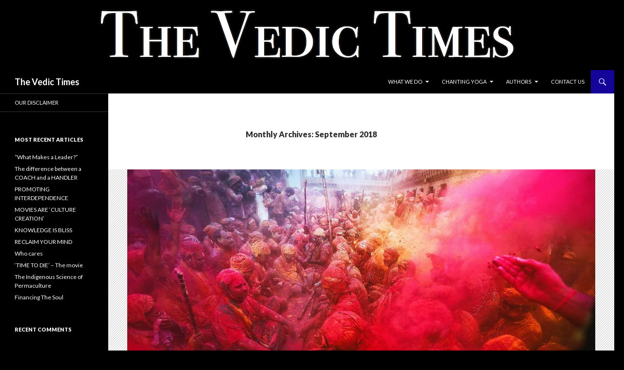

--- FILE ---
content_type: text/html; charset=UTF-8
request_url: https://vedictimes.org/vidya/2018/09/
body_size: 15260
content:
<!DOCTYPE html>
<!--[if IE 7]>
<html class="ie ie7" lang="en-US" prefix="og: http://ogp.me/ns# fb: http://ogp.me/ns/fb#">
<![endif]-->
<!--[if IE 8]>
<html class="ie ie8" lang="en-US" prefix="og: http://ogp.me/ns# fb: http://ogp.me/ns/fb#">
<![endif]-->
<!--[if !(IE 7) & !(IE 8)]><!-->
<html lang="en-US" prefix="og: http://ogp.me/ns# fb: http://ogp.me/ns/fb#">
<!--<![endif]-->
<head>
	<meta charset="UTF-8">
	<meta name="viewport" content="width=device-width">
	<title>September | 2018 | The Vedic Times</title>
	<link rel="profile" href="http://gmpg.org/xfn/11">
	<link rel="pingback" href="https://vedictimes.org/vidya/xmlrpc.php">
	<!--[if lt IE 9]>
	<script src="https://vedictimes.org/vidya/wp-content/themes/twentyfourteen/js/html5.js"></script>
	<![endif]-->
	<meta name='robots' content='max-image-preview:large' />
<link rel='dns-prefetch' href='//fonts.googleapis.com' />
<link rel='dns-prefetch' href='//s.w.org' />
<link href='https://fonts.gstatic.com' crossorigin rel='preconnect' />
<link rel="alternate" type="application/rss+xml" title="The Vedic Times &raquo; Feed" href="https://vedictimes.org/vidya/feed/" />
<link rel="alternate" type="application/rss+xml" title="The Vedic Times &raquo; Comments Feed" href="https://vedictimes.org/vidya/comments/feed/" />
<script type="text/javascript">
window._wpemojiSettings = {"baseUrl":"https:\/\/s.w.org\/images\/core\/emoji\/13.1.0\/72x72\/","ext":".png","svgUrl":"https:\/\/s.w.org\/images\/core\/emoji\/13.1.0\/svg\/","svgExt":".svg","source":{"concatemoji":"https:\/\/vedictimes.org\/vidya\/wp-includes\/js\/wp-emoji-release.min.js?ver=5.9.10"}};
/*! This file is auto-generated */
!function(e,a,t){var n,r,o,i=a.createElement("canvas"),p=i.getContext&&i.getContext("2d");function s(e,t){var a=String.fromCharCode;p.clearRect(0,0,i.width,i.height),p.fillText(a.apply(this,e),0,0);e=i.toDataURL();return p.clearRect(0,0,i.width,i.height),p.fillText(a.apply(this,t),0,0),e===i.toDataURL()}function c(e){var t=a.createElement("script");t.src=e,t.defer=t.type="text/javascript",a.getElementsByTagName("head")[0].appendChild(t)}for(o=Array("flag","emoji"),t.supports={everything:!0,everythingExceptFlag:!0},r=0;r<o.length;r++)t.supports[o[r]]=function(e){if(!p||!p.fillText)return!1;switch(p.textBaseline="top",p.font="600 32px Arial",e){case"flag":return s([127987,65039,8205,9895,65039],[127987,65039,8203,9895,65039])?!1:!s([55356,56826,55356,56819],[55356,56826,8203,55356,56819])&&!s([55356,57332,56128,56423,56128,56418,56128,56421,56128,56430,56128,56423,56128,56447],[55356,57332,8203,56128,56423,8203,56128,56418,8203,56128,56421,8203,56128,56430,8203,56128,56423,8203,56128,56447]);case"emoji":return!s([10084,65039,8205,55357,56613],[10084,65039,8203,55357,56613])}return!1}(o[r]),t.supports.everything=t.supports.everything&&t.supports[o[r]],"flag"!==o[r]&&(t.supports.everythingExceptFlag=t.supports.everythingExceptFlag&&t.supports[o[r]]);t.supports.everythingExceptFlag=t.supports.everythingExceptFlag&&!t.supports.flag,t.DOMReady=!1,t.readyCallback=function(){t.DOMReady=!0},t.supports.everything||(n=function(){t.readyCallback()},a.addEventListener?(a.addEventListener("DOMContentLoaded",n,!1),e.addEventListener("load",n,!1)):(e.attachEvent("onload",n),a.attachEvent("onreadystatechange",function(){"complete"===a.readyState&&t.readyCallback()})),(n=t.source||{}).concatemoji?c(n.concatemoji):n.wpemoji&&n.twemoji&&(c(n.twemoji),c(n.wpemoji)))}(window,document,window._wpemojiSettings);
</script>
<style type="text/css">
img.wp-smiley,
img.emoji {
	display: inline !important;
	border: none !important;
	box-shadow: none !important;
	height: 1em !important;
	width: 1em !important;
	margin: 0 0.07em !important;
	vertical-align: -0.1em !important;
	background: none !important;
	padding: 0 !important;
}
</style>
	<link rel='stylesheet' id='wp-block-library-css'  href='https://vedictimes.org/vidya/wp-includes/css/dist/block-library/style.min.css?ver=5.9.10' type='text/css' media='all' />
<style id='wp-block-library-theme-inline-css' type='text/css'>
.wp-block-audio figcaption{color:#555;font-size:13px;text-align:center}.is-dark-theme .wp-block-audio figcaption{color:hsla(0,0%,100%,.65)}.wp-block-code>code{font-family:Menlo,Consolas,monaco,monospace;color:#1e1e1e;padding:.8em 1em;border:1px solid #ddd;border-radius:4px}.wp-block-embed figcaption{color:#555;font-size:13px;text-align:center}.is-dark-theme .wp-block-embed figcaption{color:hsla(0,0%,100%,.65)}.blocks-gallery-caption{color:#555;font-size:13px;text-align:center}.is-dark-theme .blocks-gallery-caption{color:hsla(0,0%,100%,.65)}.wp-block-image figcaption{color:#555;font-size:13px;text-align:center}.is-dark-theme .wp-block-image figcaption{color:hsla(0,0%,100%,.65)}.wp-block-pullquote{border-top:4px solid;border-bottom:4px solid;margin-bottom:1.75em;color:currentColor}.wp-block-pullquote__citation,.wp-block-pullquote cite,.wp-block-pullquote footer{color:currentColor;text-transform:uppercase;font-size:.8125em;font-style:normal}.wp-block-quote{border-left:.25em solid;margin:0 0 1.75em;padding-left:1em}.wp-block-quote cite,.wp-block-quote footer{color:currentColor;font-size:.8125em;position:relative;font-style:normal}.wp-block-quote.has-text-align-right{border-left:none;border-right:.25em solid;padding-left:0;padding-right:1em}.wp-block-quote.has-text-align-center{border:none;padding-left:0}.wp-block-quote.is-large,.wp-block-quote.is-style-large,.wp-block-quote.is-style-plain{border:none}.wp-block-search .wp-block-search__label{font-weight:700}.wp-block-group:where(.has-background){padding:1.25em 2.375em}.wp-block-separator{border:none;border-bottom:2px solid;margin-left:auto;margin-right:auto;opacity:.4}.wp-block-separator:not(.is-style-wide):not(.is-style-dots){width:100px}.wp-block-separator.has-background:not(.is-style-dots){border-bottom:none;height:1px}.wp-block-separator.has-background:not(.is-style-wide):not(.is-style-dots){height:2px}.wp-block-table thead{border-bottom:3px solid}.wp-block-table tfoot{border-top:3px solid}.wp-block-table td,.wp-block-table th{padding:.5em;border:1px solid;word-break:normal}.wp-block-table figcaption{color:#555;font-size:13px;text-align:center}.is-dark-theme .wp-block-table figcaption{color:hsla(0,0%,100%,.65)}.wp-block-video figcaption{color:#555;font-size:13px;text-align:center}.is-dark-theme .wp-block-video figcaption{color:hsla(0,0%,100%,.65)}.wp-block-template-part.has-background{padding:1.25em 2.375em;margin-top:0;margin-bottom:0}
</style>
<style id='global-styles-inline-css' type='text/css'>
body{--wp--preset--color--black: #000000;--wp--preset--color--cyan-bluish-gray: #abb8c3;--wp--preset--color--white: #fff;--wp--preset--color--pale-pink: #f78da7;--wp--preset--color--vivid-red: #cf2e2e;--wp--preset--color--luminous-vivid-orange: #ff6900;--wp--preset--color--luminous-vivid-amber: #fcb900;--wp--preset--color--light-green-cyan: #7bdcb5;--wp--preset--color--vivid-green-cyan: #00d084;--wp--preset--color--pale-cyan-blue: #8ed1fc;--wp--preset--color--vivid-cyan-blue: #0693e3;--wp--preset--color--vivid-purple: #9b51e0;--wp--preset--color--green: #150499;--wp--preset--color--dark-gray: #2b2b2b;--wp--preset--color--medium-gray: #767676;--wp--preset--color--light-gray: #f5f5f5;--wp--preset--gradient--vivid-cyan-blue-to-vivid-purple: linear-gradient(135deg,rgba(6,147,227,1) 0%,rgb(155,81,224) 100%);--wp--preset--gradient--light-green-cyan-to-vivid-green-cyan: linear-gradient(135deg,rgb(122,220,180) 0%,rgb(0,208,130) 100%);--wp--preset--gradient--luminous-vivid-amber-to-luminous-vivid-orange: linear-gradient(135deg,rgba(252,185,0,1) 0%,rgba(255,105,0,1) 100%);--wp--preset--gradient--luminous-vivid-orange-to-vivid-red: linear-gradient(135deg,rgba(255,105,0,1) 0%,rgb(207,46,46) 100%);--wp--preset--gradient--very-light-gray-to-cyan-bluish-gray: linear-gradient(135deg,rgb(238,238,238) 0%,rgb(169,184,195) 100%);--wp--preset--gradient--cool-to-warm-spectrum: linear-gradient(135deg,rgb(74,234,220) 0%,rgb(151,120,209) 20%,rgb(207,42,186) 40%,rgb(238,44,130) 60%,rgb(251,105,98) 80%,rgb(254,248,76) 100%);--wp--preset--gradient--blush-light-purple: linear-gradient(135deg,rgb(255,206,236) 0%,rgb(152,150,240) 100%);--wp--preset--gradient--blush-bordeaux: linear-gradient(135deg,rgb(254,205,165) 0%,rgb(254,45,45) 50%,rgb(107,0,62) 100%);--wp--preset--gradient--luminous-dusk: linear-gradient(135deg,rgb(255,203,112) 0%,rgb(199,81,192) 50%,rgb(65,88,208) 100%);--wp--preset--gradient--pale-ocean: linear-gradient(135deg,rgb(255,245,203) 0%,rgb(182,227,212) 50%,rgb(51,167,181) 100%);--wp--preset--gradient--electric-grass: linear-gradient(135deg,rgb(202,248,128) 0%,rgb(113,206,126) 100%);--wp--preset--gradient--midnight: linear-gradient(135deg,rgb(2,3,129) 0%,rgb(40,116,252) 100%);--wp--preset--duotone--dark-grayscale: url('#wp-duotone-dark-grayscale');--wp--preset--duotone--grayscale: url('#wp-duotone-grayscale');--wp--preset--duotone--purple-yellow: url('#wp-duotone-purple-yellow');--wp--preset--duotone--blue-red: url('#wp-duotone-blue-red');--wp--preset--duotone--midnight: url('#wp-duotone-midnight');--wp--preset--duotone--magenta-yellow: url('#wp-duotone-magenta-yellow');--wp--preset--duotone--purple-green: url('#wp-duotone-purple-green');--wp--preset--duotone--blue-orange: url('#wp-duotone-blue-orange');--wp--preset--font-size--small: 13px;--wp--preset--font-size--medium: 20px;--wp--preset--font-size--large: 36px;--wp--preset--font-size--x-large: 42px;}.has-black-color{color: var(--wp--preset--color--black) !important;}.has-cyan-bluish-gray-color{color: var(--wp--preset--color--cyan-bluish-gray) !important;}.has-white-color{color: var(--wp--preset--color--white) !important;}.has-pale-pink-color{color: var(--wp--preset--color--pale-pink) !important;}.has-vivid-red-color{color: var(--wp--preset--color--vivid-red) !important;}.has-luminous-vivid-orange-color{color: var(--wp--preset--color--luminous-vivid-orange) !important;}.has-luminous-vivid-amber-color{color: var(--wp--preset--color--luminous-vivid-amber) !important;}.has-light-green-cyan-color{color: var(--wp--preset--color--light-green-cyan) !important;}.has-vivid-green-cyan-color{color: var(--wp--preset--color--vivid-green-cyan) !important;}.has-pale-cyan-blue-color{color: var(--wp--preset--color--pale-cyan-blue) !important;}.has-vivid-cyan-blue-color{color: var(--wp--preset--color--vivid-cyan-blue) !important;}.has-vivid-purple-color{color: var(--wp--preset--color--vivid-purple) !important;}.has-black-background-color{background-color: var(--wp--preset--color--black) !important;}.has-cyan-bluish-gray-background-color{background-color: var(--wp--preset--color--cyan-bluish-gray) !important;}.has-white-background-color{background-color: var(--wp--preset--color--white) !important;}.has-pale-pink-background-color{background-color: var(--wp--preset--color--pale-pink) !important;}.has-vivid-red-background-color{background-color: var(--wp--preset--color--vivid-red) !important;}.has-luminous-vivid-orange-background-color{background-color: var(--wp--preset--color--luminous-vivid-orange) !important;}.has-luminous-vivid-amber-background-color{background-color: var(--wp--preset--color--luminous-vivid-amber) !important;}.has-light-green-cyan-background-color{background-color: var(--wp--preset--color--light-green-cyan) !important;}.has-vivid-green-cyan-background-color{background-color: var(--wp--preset--color--vivid-green-cyan) !important;}.has-pale-cyan-blue-background-color{background-color: var(--wp--preset--color--pale-cyan-blue) !important;}.has-vivid-cyan-blue-background-color{background-color: var(--wp--preset--color--vivid-cyan-blue) !important;}.has-vivid-purple-background-color{background-color: var(--wp--preset--color--vivid-purple) !important;}.has-black-border-color{border-color: var(--wp--preset--color--black) !important;}.has-cyan-bluish-gray-border-color{border-color: var(--wp--preset--color--cyan-bluish-gray) !important;}.has-white-border-color{border-color: var(--wp--preset--color--white) !important;}.has-pale-pink-border-color{border-color: var(--wp--preset--color--pale-pink) !important;}.has-vivid-red-border-color{border-color: var(--wp--preset--color--vivid-red) !important;}.has-luminous-vivid-orange-border-color{border-color: var(--wp--preset--color--luminous-vivid-orange) !important;}.has-luminous-vivid-amber-border-color{border-color: var(--wp--preset--color--luminous-vivid-amber) !important;}.has-light-green-cyan-border-color{border-color: var(--wp--preset--color--light-green-cyan) !important;}.has-vivid-green-cyan-border-color{border-color: var(--wp--preset--color--vivid-green-cyan) !important;}.has-pale-cyan-blue-border-color{border-color: var(--wp--preset--color--pale-cyan-blue) !important;}.has-vivid-cyan-blue-border-color{border-color: var(--wp--preset--color--vivid-cyan-blue) !important;}.has-vivid-purple-border-color{border-color: var(--wp--preset--color--vivid-purple) !important;}.has-vivid-cyan-blue-to-vivid-purple-gradient-background{background: var(--wp--preset--gradient--vivid-cyan-blue-to-vivid-purple) !important;}.has-light-green-cyan-to-vivid-green-cyan-gradient-background{background: var(--wp--preset--gradient--light-green-cyan-to-vivid-green-cyan) !important;}.has-luminous-vivid-amber-to-luminous-vivid-orange-gradient-background{background: var(--wp--preset--gradient--luminous-vivid-amber-to-luminous-vivid-orange) !important;}.has-luminous-vivid-orange-to-vivid-red-gradient-background{background: var(--wp--preset--gradient--luminous-vivid-orange-to-vivid-red) !important;}.has-very-light-gray-to-cyan-bluish-gray-gradient-background{background: var(--wp--preset--gradient--very-light-gray-to-cyan-bluish-gray) !important;}.has-cool-to-warm-spectrum-gradient-background{background: var(--wp--preset--gradient--cool-to-warm-spectrum) !important;}.has-blush-light-purple-gradient-background{background: var(--wp--preset--gradient--blush-light-purple) !important;}.has-blush-bordeaux-gradient-background{background: var(--wp--preset--gradient--blush-bordeaux) !important;}.has-luminous-dusk-gradient-background{background: var(--wp--preset--gradient--luminous-dusk) !important;}.has-pale-ocean-gradient-background{background: var(--wp--preset--gradient--pale-ocean) !important;}.has-electric-grass-gradient-background{background: var(--wp--preset--gradient--electric-grass) !important;}.has-midnight-gradient-background{background: var(--wp--preset--gradient--midnight) !important;}.has-small-font-size{font-size: var(--wp--preset--font-size--small) !important;}.has-medium-font-size{font-size: var(--wp--preset--font-size--medium) !important;}.has-large-font-size{font-size: var(--wp--preset--font-size--large) !important;}.has-x-large-font-size{font-size: var(--wp--preset--font-size--x-large) !important;}
</style>
<link rel='stylesheet' id='SFSImainCss-css'  href='https://vedictimes.org/vidya/wp-content/plugins/ultimate-social-media-icons/css/sfsi-style.css?ver=5.9.10' type='text/css' media='all' />
<link rel='stylesheet' id='twentyfourteen-lato-css'  href='https://fonts.googleapis.com/css?family=Lato%3A300%2C400%2C700%2C900%2C300italic%2C400italic%2C700italic&#038;subset=latin%2Clatin-ext' type='text/css' media='all' />
<link rel='stylesheet' id='genericons-css'  href='https://vedictimes.org/vidya/wp-content/themes/twentyfourteen/genericons/genericons.css?ver=3.0.3' type='text/css' media='all' />
<link rel='stylesheet' id='twentyfourteen-style-css'  href='https://vedictimes.org/vidya/wp-content/themes/twentyfourteen/style.css?ver=5.9.10' type='text/css' media='all' />
<link rel='stylesheet' id='twentyfourteen-block-style-css'  href='https://vedictimes.org/vidya/wp-content/themes/twentyfourteen/css/blocks.css?ver=20181230' type='text/css' media='all' />
<!--[if lt IE 9]>
<link rel='stylesheet' id='twentyfourteen-ie-css'  href='https://vedictimes.org/vidya/wp-content/themes/twentyfourteen/css/ie.css?ver=20131205' type='text/css' media='all' />
<![endif]-->
<script type='text/javascript' src='https://vedictimes.org/vidya/wp-includes/js/jquery/jquery.min.js?ver=3.6.0' id='jquery-core-js'></script>
<script type='text/javascript' src='https://vedictimes.org/vidya/wp-includes/js/jquery/jquery-migrate.min.js?ver=3.3.2' id='jquery-migrate-js'></script>
<link rel="https://api.w.org/" href="https://vedictimes.org/vidya/wp-json/" /><link rel="EditURI" type="application/rsd+xml" title="RSD" href="https://vedictimes.org/vidya/xmlrpc.php?rsd" />
<link rel="wlwmanifest" type="application/wlwmanifest+xml" href="https://vedictimes.org/vidya/wp-includes/wlwmanifest.xml" /> 
<meta name="generator" content="WordPress 5.9.10" />
<style id="fourteen-colors" type="text/css">
		/* Custom accent color. */
		button,
		.button,
		.contributor-posts-link,
		input[type="button"],
		input[type="reset"],
		input[type="submit"],
		.search-toggle,
		.hentry .mejs-controls .mejs-time-rail .mejs-time-current,
		.widget .mejs-controls .mejs-time-rail .mejs-time-current,
		.hentry .mejs-overlay:hover .mejs-overlay-button,
		.widget .mejs-overlay:hover .mejs-overlay-button,
		.widget button,
		.widget .button,
		.widget input[type="button"],
		.widget input[type="reset"],
		.widget input[type="submit"],
		.widget_calendar tbody a,
		.content-sidebar .widget input[type="button"],
		.content-sidebar .widget input[type="reset"],
		.content-sidebar .widget input[type="submit"],
		.slider-control-paging .slider-active:before,
		.slider-control-paging .slider-active:hover:before,
		.slider-direction-nav a:hover,
		.ie8 .primary-navigation ul ul,
		.ie8 .secondary-navigation ul ul,
		.ie8 .primary-navigation li:hover > a,
		.ie8 .primary-navigation li.focus > a,
		.ie8 .secondary-navigation li:hover > a,
		.ie8 .secondary-navigation li.focus > a,
		.wp-block-file .wp-block-file__button,
		.wp-block-button__link,
		.has-green-background-color {
			background-color: #150499;
		}

		.site-navigation a:hover,
		.is-style-outline .wp-block-button__link:not(.has-text-color),
		.has-green-color {
			color: #150499;
		}

		::-moz-selection {
			background: #150499;
		}

		::selection {
			background: #150499;
		}

		.paging-navigation .page-numbers.current {
			border-color: #150499;
		}

		@media screen and (min-width: 782px) {
			.primary-navigation li:hover > a,
			.primary-navigation li.focus > a,
			.primary-navigation ul ul {
				background-color: #150499;
			}
		}

		@media screen and (min-width: 1008px) {
			.secondary-navigation li:hover > a,
			.secondary-navigation li.focus > a,
			.secondary-navigation ul ul {
				background-color: #150499;
			}
		}
	
			.contributor-posts-link,
			button,
			.button,
			input[type="button"],
			input[type="reset"],
			input[type="submit"],
			.search-toggle:before,
			.hentry .mejs-overlay:hover .mejs-overlay-button,
			.widget .mejs-overlay:hover .mejs-overlay-button,
			.widget button,
			.widget .button,
			.widget input[type="button"],
			.widget input[type="reset"],
			.widget input[type="submit"],
			.widget_calendar tbody a,
			.widget_calendar tbody a:hover,
			.site-footer .widget_calendar tbody a,
			.content-sidebar .widget input[type="button"],
			.content-sidebar .widget input[type="reset"],
			.content-sidebar .widget input[type="submit"],
			button:hover,
			button:focus,
			.button:hover,
			.button:focus,
			.widget a.button:hover,
			.widget a.button:focus,
			.widget a.button:active,
			.content-sidebar .widget a.button,
			.content-sidebar .widget a.button:hover,
			.content-sidebar .widget a.button:focus,
			.content-sidebar .widget a.button:active,
			.contributor-posts-link:hover,
			.contributor-posts-link:active,
			input[type="button"]:hover,
			input[type="button"]:focus,
			input[type="reset"]:hover,
			input[type="reset"]:focus,
			input[type="submit"]:hover,
			input[type="submit"]:focus,
			.slider-direction-nav a:hover:before {
				color: #fff;
			}

			@media screen and (min-width: 782px) {
				.primary-navigation ul ul a,
				.primary-navigation li:hover > a,
				.primary-navigation li.focus > a,
				.primary-navigation ul ul {
					color: #fff;
				}
			}

			@media screen and (min-width: 1008px) {
				.secondary-navigation ul ul a,
				.secondary-navigation li:hover > a,
				.secondary-navigation li.focus > a,
				.secondary-navigation ul ul {
					color: #fff;
				}
			}
		
		/* Generated variants of custom accent color. */
		a,
		.content-sidebar .widget a {
			color: #150499;
		}

		.contributor-posts-link:hover,
		.button:hover,
		.button:focus,
		.slider-control-paging a:hover:before,
		.search-toggle:hover,
		.search-toggle.active,
		.search-box,
		.widget_calendar tbody a:hover,
		button:hover,
		button:focus,
		input[type="button"]:hover,
		input[type="button"]:focus,
		input[type="reset"]:hover,
		input[type="reset"]:focus,
		input[type="submit"]:hover,
		input[type="submit"]:focus,
		.widget button:hover,
		.widget .button:hover,
		.widget button:focus,
		.widget .button:focus,
		.widget input[type="button"]:hover,
		.widget input[type="button"]:focus,
		.widget input[type="reset"]:hover,
		.widget input[type="reset"]:focus,
		.widget input[type="submit"]:hover,
		.widget input[type="submit"]:focus,
		.content-sidebar .widget input[type="button"]:hover,
		.content-sidebar .widget input[type="button"]:focus,
		.content-sidebar .widget input[type="reset"]:hover,
		.content-sidebar .widget input[type="reset"]:focus,
		.content-sidebar .widget input[type="submit"]:hover,
		.content-sidebar .widget input[type="submit"]:focus,
		.ie8 .primary-navigation ul ul a:hover,
		.ie8 .primary-navigation ul ul li.focus > a,
		.ie8 .secondary-navigation ul ul a:hover,
		.ie8 .secondary-navigation ul ul li.focus > a,
		.wp-block-file .wp-block-file__button:hover,
		.wp-block-file .wp-block-file__button:focus,
		.wp-block-button__link:not(.has-text-color):hover,
		.wp-block-button__link:not(.has-text-color):focus,
		.is-style-outline .wp-block-button__link:not(.has-text-color):hover,
		.is-style-outline .wp-block-button__link:not(.has-text-color):focus {
			background-color: #3221b6;
		}

		.featured-content a:hover,
		.featured-content .entry-title a:hover,
		.widget a:hover,
		.widget-title a:hover,
		.widget_twentyfourteen_ephemera .entry-meta a:hover,
		.hentry .mejs-controls .mejs-button button:hover,
		.widget .mejs-controls .mejs-button button:hover,
		.site-info a:hover,
		.featured-content a:hover,
		.wp-block-latest-comments_comment-meta a:hover,
		.wp-block-latest-comments_comment-meta a:focus {
			color: #3221b6;
		}

		a:active,
		a:hover,
		.entry-title a:hover,
		.entry-meta a:hover,
		.cat-links a:hover,
		.entry-content .edit-link a:hover,
		.post-navigation a:hover,
		.image-navigation a:hover,
		.comment-author a:hover,
		.comment-list .pingback a:hover,
		.comment-list .trackback a:hover,
		.comment-metadata a:hover,
		.comment-reply-title small a:hover,
		.content-sidebar .widget a:hover,
		.content-sidebar .widget .widget-title a:hover,
		.content-sidebar .widget_twentyfourteen_ephemera .entry-meta a:hover {
			color: #3221b6;
		}

		.page-links a:hover,
		.paging-navigation a:hover {
			border-color: #3221b6;
		}

		.entry-meta .tag-links a:hover:before {
			border-right-color: #3221b6;
		}

		.page-links a:hover,
		.entry-meta .tag-links a:hover {
			background-color: #3221b6;
		}

		@media screen and (min-width: 782px) {
			.primary-navigation ul ul a:hover,
			.primary-navigation ul ul li.focus > a {
				background-color: #3221b6;
			}
		}

		@media screen and (min-width: 1008px) {
			.secondary-navigation ul ul a:hover,
			.secondary-navigation ul ul li.focus > a {
				background-color: #3221b6;
			}
		}

		button:active,
		.button:active,
		.contributor-posts-link:active,
		input[type="button"]:active,
		input[type="reset"]:active,
		input[type="submit"]:active,
		.widget input[type="button"]:active,
		.widget input[type="reset"]:active,
		.widget input[type="submit"]:active,
		.content-sidebar .widget input[type="button"]:active,
		.content-sidebar .widget input[type="reset"]:active,
		.content-sidebar .widget input[type="submit"]:active,
		.wp-block-file .wp-block-file__button:active,
		.wp-block-button__link:active {
			background-color: #4635ca;
		}

		.site-navigation .current_page_item > a,
		.site-navigation .current_page_ancestor > a,
		.site-navigation .current-menu-item > a,
		.site-navigation .current-menu-ancestor > a {
			color: #4635ca;
		}
	
		/* Higher contrast Accent Color against contrast color */
		.site-navigation .current_page_item > a,
		.site-navigation .current_page_ancestor > a,
		.site-navigation .current-menu-item > a,
		.site-navigation .current-menu-ancestor > a,
		.site-navigation a:hover,
		.featured-content a:hover,
		.featured-content .entry-title a:hover,
		.widget a:hover,
		.widget-title a:hover,
		.widget_twentyfourteen_ephemera .entry-meta a:hover,
		.hentry .mejs-controls .mejs-button button:hover,
		.widget .mejs-controls .mejs-button button:hover,
		.site-info a:hover,
		.featured-content a:hover {
			color: #5544d9;
		}

		.hentry .mejs-controls .mejs-time-rail .mejs-time-current,
		.widget .mejs-controls .mejs-time-rail .mejs-time-current,
		.slider-control-paging a:hover:before,
		.slider-control-paging .slider-active:before,
		.slider-control-paging .slider-active:hover:before {
			background-color: #5544d9;
		}
	</style><meta name="follow.[base64]" content="5zxT2ZFvmBGcJBjnXjfE"/><style type="text/css">.recentcomments a{display:inline !important;padding:0 !important;margin:0 !important;}</style><style type="text/css" id="custom-background-css">
body.custom-background { background-color: #000000; }
</style>
	<link rel="icon" href="https://vedictimes.org/vidya/wp-content/uploads/2019/10/cropped-vedic-times-32x32.jpeg" sizes="32x32" />
<link rel="icon" href="https://vedictimes.org/vidya/wp-content/uploads/2019/10/cropped-vedic-times-192x192.jpeg" sizes="192x192" />
<link rel="apple-touch-icon" href="https://vedictimes.org/vidya/wp-content/uploads/2019/10/cropped-vedic-times-180x180.jpeg" />
<meta name="msapplication-TileImage" content="https://vedictimes.org/vidya/wp-content/uploads/2019/10/cropped-vedic-times-270x270.jpeg" />

<!-- START - Open Graph and Twitter Card Tags 3.1.1 -->
 <!-- Facebook Open Graph -->
  <meta property="og:locale" content="en_US"/>
  <meta property="og:site_name" content="The Vedic Times"/>
  <meta property="og:title" content="September 2018 Archives"/>
  <meta property="og:url" content="https://vedictimes.org/vidya/2018/09/"/>
  <meta property="og:type" content="article"/>
  <meta property="og:description" content="Because Bliss is your Nature!"/>
  <meta property="og:image" content="https://vedictimes.org/vidya/wp-content/uploads/2019/10/ChantingYoga.jpg"/>
  <meta property="og:image:url" content="https://vedictimes.org/vidya/wp-content/uploads/2019/10/ChantingYoga.jpg"/>
  <meta property="og:image:secure_url" content="https://vedictimes.org/vidya/wp-content/uploads/2019/10/ChantingYoga.jpg"/>
 <!-- Google+ / Schema.org -->
 <!-- Twitter Cards -->
  <meta name="twitter:title" content="September 2018 Archives"/>
  <meta name="twitter:url" content="https://vedictimes.org/vidya/2018/09/"/>
  <meta name="twitter:description" content="Because Bliss is your Nature!"/>
  <meta name="twitter:image" content="https://vedictimes.org/vidya/wp-content/uploads/2019/10/ChantingYoga.jpg"/>
  <meta name="twitter:card" content="summary_large_image"/>
  <meta name="twitter:site" content="@vedictimesorg"/>
 <!-- SEO -->
 <!-- Misc. tags -->
 <!-- is_archive | is_month -->
<!-- END - Open Graph and Twitter Card Tags 3.1.1 -->
	
</head>

<body class="archive date custom-background wp-embed-responsive group-blog header-image list-view full-width">
<svg xmlns="http://www.w3.org/2000/svg" viewBox="0 0 0 0" width="0" height="0" focusable="false" role="none" style="visibility: hidden; position: absolute; left: -9999px; overflow: hidden;" ><defs><filter id="wp-duotone-dark-grayscale"><feColorMatrix color-interpolation-filters="sRGB" type="matrix" values=" .299 .587 .114 0 0 .299 .587 .114 0 0 .299 .587 .114 0 0 .299 .587 .114 0 0 " /><feComponentTransfer color-interpolation-filters="sRGB" ><feFuncR type="table" tableValues="0 0.49803921568627" /><feFuncG type="table" tableValues="0 0.49803921568627" /><feFuncB type="table" tableValues="0 0.49803921568627" /><feFuncA type="table" tableValues="1 1" /></feComponentTransfer><feComposite in2="SourceGraphic" operator="in" /></filter></defs></svg><svg xmlns="http://www.w3.org/2000/svg" viewBox="0 0 0 0" width="0" height="0" focusable="false" role="none" style="visibility: hidden; position: absolute; left: -9999px; overflow: hidden;" ><defs><filter id="wp-duotone-grayscale"><feColorMatrix color-interpolation-filters="sRGB" type="matrix" values=" .299 .587 .114 0 0 .299 .587 .114 0 0 .299 .587 .114 0 0 .299 .587 .114 0 0 " /><feComponentTransfer color-interpolation-filters="sRGB" ><feFuncR type="table" tableValues="0 1" /><feFuncG type="table" tableValues="0 1" /><feFuncB type="table" tableValues="0 1" /><feFuncA type="table" tableValues="1 1" /></feComponentTransfer><feComposite in2="SourceGraphic" operator="in" /></filter></defs></svg><svg xmlns="http://www.w3.org/2000/svg" viewBox="0 0 0 0" width="0" height="0" focusable="false" role="none" style="visibility: hidden; position: absolute; left: -9999px; overflow: hidden;" ><defs><filter id="wp-duotone-purple-yellow"><feColorMatrix color-interpolation-filters="sRGB" type="matrix" values=" .299 .587 .114 0 0 .299 .587 .114 0 0 .299 .587 .114 0 0 .299 .587 .114 0 0 " /><feComponentTransfer color-interpolation-filters="sRGB" ><feFuncR type="table" tableValues="0.54901960784314 0.98823529411765" /><feFuncG type="table" tableValues="0 1" /><feFuncB type="table" tableValues="0.71764705882353 0.25490196078431" /><feFuncA type="table" tableValues="1 1" /></feComponentTransfer><feComposite in2="SourceGraphic" operator="in" /></filter></defs></svg><svg xmlns="http://www.w3.org/2000/svg" viewBox="0 0 0 0" width="0" height="0" focusable="false" role="none" style="visibility: hidden; position: absolute; left: -9999px; overflow: hidden;" ><defs><filter id="wp-duotone-blue-red"><feColorMatrix color-interpolation-filters="sRGB" type="matrix" values=" .299 .587 .114 0 0 .299 .587 .114 0 0 .299 .587 .114 0 0 .299 .587 .114 0 0 " /><feComponentTransfer color-interpolation-filters="sRGB" ><feFuncR type="table" tableValues="0 1" /><feFuncG type="table" tableValues="0 0.27843137254902" /><feFuncB type="table" tableValues="0.5921568627451 0.27843137254902" /><feFuncA type="table" tableValues="1 1" /></feComponentTransfer><feComposite in2="SourceGraphic" operator="in" /></filter></defs></svg><svg xmlns="http://www.w3.org/2000/svg" viewBox="0 0 0 0" width="0" height="0" focusable="false" role="none" style="visibility: hidden; position: absolute; left: -9999px; overflow: hidden;" ><defs><filter id="wp-duotone-midnight"><feColorMatrix color-interpolation-filters="sRGB" type="matrix" values=" .299 .587 .114 0 0 .299 .587 .114 0 0 .299 .587 .114 0 0 .299 .587 .114 0 0 " /><feComponentTransfer color-interpolation-filters="sRGB" ><feFuncR type="table" tableValues="0 0" /><feFuncG type="table" tableValues="0 0.64705882352941" /><feFuncB type="table" tableValues="0 1" /><feFuncA type="table" tableValues="1 1" /></feComponentTransfer><feComposite in2="SourceGraphic" operator="in" /></filter></defs></svg><svg xmlns="http://www.w3.org/2000/svg" viewBox="0 0 0 0" width="0" height="0" focusable="false" role="none" style="visibility: hidden; position: absolute; left: -9999px; overflow: hidden;" ><defs><filter id="wp-duotone-magenta-yellow"><feColorMatrix color-interpolation-filters="sRGB" type="matrix" values=" .299 .587 .114 0 0 .299 .587 .114 0 0 .299 .587 .114 0 0 .299 .587 .114 0 0 " /><feComponentTransfer color-interpolation-filters="sRGB" ><feFuncR type="table" tableValues="0.78039215686275 1" /><feFuncG type="table" tableValues="0 0.94901960784314" /><feFuncB type="table" tableValues="0.35294117647059 0.47058823529412" /><feFuncA type="table" tableValues="1 1" /></feComponentTransfer><feComposite in2="SourceGraphic" operator="in" /></filter></defs></svg><svg xmlns="http://www.w3.org/2000/svg" viewBox="0 0 0 0" width="0" height="0" focusable="false" role="none" style="visibility: hidden; position: absolute; left: -9999px; overflow: hidden;" ><defs><filter id="wp-duotone-purple-green"><feColorMatrix color-interpolation-filters="sRGB" type="matrix" values=" .299 .587 .114 0 0 .299 .587 .114 0 0 .299 .587 .114 0 0 .299 .587 .114 0 0 " /><feComponentTransfer color-interpolation-filters="sRGB" ><feFuncR type="table" tableValues="0.65098039215686 0.40392156862745" /><feFuncG type="table" tableValues="0 1" /><feFuncB type="table" tableValues="0.44705882352941 0.4" /><feFuncA type="table" tableValues="1 1" /></feComponentTransfer><feComposite in2="SourceGraphic" operator="in" /></filter></defs></svg><svg xmlns="http://www.w3.org/2000/svg" viewBox="0 0 0 0" width="0" height="0" focusable="false" role="none" style="visibility: hidden; position: absolute; left: -9999px; overflow: hidden;" ><defs><filter id="wp-duotone-blue-orange"><feColorMatrix color-interpolation-filters="sRGB" type="matrix" values=" .299 .587 .114 0 0 .299 .587 .114 0 0 .299 .587 .114 0 0 .299 .587 .114 0 0 " /><feComponentTransfer color-interpolation-filters="sRGB" ><feFuncR type="table" tableValues="0.098039215686275 1" /><feFuncG type="table" tableValues="0 0.66274509803922" /><feFuncB type="table" tableValues="0.84705882352941 0.41960784313725" /><feFuncA type="table" tableValues="1 1" /></feComponentTransfer><feComposite in2="SourceGraphic" operator="in" /></filter></defs></svg><div id="page" class="hfeed site">
		<div id="site-header">
		<a href="https://vedictimes.org/vidya/" rel="home">
			<img src="https://vedictimes.org/vidya/wp-content/uploads/2016/11/TVT-e1480549762529.png" width="1260" height="144" alt="The Vedic Times">
		</a>
	</div>
	
	<header id="masthead" class="site-header" role="banner">
		<div class="header-main">
			<h1 class="site-title"><a href="https://vedictimes.org/vidya/" rel="home">The Vedic Times</a></h1>

			<div class="search-toggle">
				<a href="#search-container" class="screen-reader-text" aria-expanded="false" aria-controls="search-container">Search</a>
			</div>

			<nav id="primary-navigation" class="site-navigation primary-navigation" role="navigation">
				<button class="menu-toggle">Primary Menu</button>
				<a class="screen-reader-text skip-link" href="#content">Skip to content</a>
				<div class="menu-top-bar-container"><ul id="primary-menu" class="nav-menu"><li id="menu-item-1374" class="menu-item menu-item-type-post_type menu-item-object-post menu-item-has-children menu-item-1374"><a href="https://vedictimes.org/vidya/2019/09/23/vedic-times-foundation/">What we do</a>
<ul class="sub-menu">
	<li id="menu-item-1803" class="menu-item menu-item-type-post_type menu-item-object-post menu-item-1803"><a href="https://vedictimes.org/vidya/2019/11/03/healing-arts/">Healing Arts</a></li>
	<li id="menu-item-1407" class="menu-item menu-item-type-post_type menu-item-object-post menu-item-1407"><a href="https://vedictimes.org/vidya/2019/09/17/why-chanting-yoga/">Chanting Yoga</a></li>
	<li id="menu-item-1396" class="menu-item menu-item-type-post_type menu-item-object-post menu-item-1396"><a href="https://vedictimes.org/vidya/2019/09/18/__trashed-2/">Yoga Maya Media</a></li>
	<li id="menu-item-1395" class="menu-item menu-item-type-post_type menu-item-object-post menu-item-1395"><a href="https://vedictimes.org/vidya/2019/10/04/sadhu-huts/">Vastu Huts</a></li>
</ul>
</li>
<li id="menu-item-1362" class="menu-item menu-item-type-post_type menu-item-object-post menu-item-has-children menu-item-1362"><a href="https://vedictimes.org/vidya/2019/09/17/why-chanting-yoga/">Chanting Yoga</a>
<ul class="sub-menu">
	<li id="menu-item-1831" class="menu-item menu-item-type-post_type menu-item-object-post menu-item-1831"><a href="https://vedictimes.org/vidya/2020/03/23/chanting-yoga-online/">Now Exceptionaly Online</a></li>
	<li id="menu-item-1381" class="menu-item menu-item-type-post_type menu-item-object-page menu-item-1381"><a href="https://vedictimes.org/vidya/retreats/">Retreats</a></li>
	<li id="menu-item-1373" class="menu-item menu-item-type-post_type menu-item-object-post menu-item-1373"><a href="https://vedictimes.org/vidya/2019/09/17/why-chanting-yoga/">Why Chanting Yoga?</a></li>
	<li id="menu-item-1368" class="menu-item menu-item-type-post_type menu-item-object-post menu-item-1368"><a href="https://vedictimes.org/vidya/2019/10/15/yoga-begins-with-ethics/">Yoga &#038; Ethics</a></li>
	<li id="menu-item-1369" class="menu-item menu-item-type-post_type menu-item-object-post menu-item-1369"><a href="https://vedictimes.org/vidya/2019/09/30/eegwaves-in-yoga/">EEGWaves in Yoga</a></li>
	<li id="menu-item-1370" class="menu-item menu-item-type-post_type menu-item-object-post menu-item-1370"><a href="https://vedictimes.org/vidya/2019/09/29/meditation-in-yoga/">Meditation in Yoga</a></li>
	<li id="menu-item-1372" class="menu-item menu-item-type-post_type menu-item-object-post menu-item-1372"><a href="https://vedictimes.org/vidya/2019/09/18/pranayam/">Prana is Your ‘Life Air’</a></li>
	<li id="menu-item-1371" class="menu-item menu-item-type-post_type menu-item-object-post menu-item-1371"><a href="https://vedictimes.org/vidya/2019/09/21/yoga-as-preventive-medicine/">Yoga as Preventive medicine</a></li>
</ul>
</li>
<li id="menu-item-117" class="menu-item menu-item-type-custom menu-item-object-custom menu-item-has-children menu-item-117"><a href="#">Authors</a>
<ul class="sub-menu">
	<li id="menu-item-2216" class="menu-item menu-item-type-post_type menu-item-object-page menu-item-2216"><a href="https://vedictimes.org/vidya/bhakti-tirtha-swami/">Bhakti Tirtha Swami</a></li>
	<li id="menu-item-121" class="menu-item menu-item-type-post_type menu-item-object-page menu-item-121"><a href="https://vedictimes.org/vidya/hari-krishna-das/">Hari Krishna das</a></li>
	<li id="menu-item-1072" class="menu-item menu-item-type-post_type menu-item-object-page menu-item-1072"><a href="https://vedictimes.org/vidya/ana-lucia-alves/">Ana Lucia Alves</a></li>
	<li id="menu-item-120" class="menu-item menu-item-type-post_type menu-item-object-page menu-item-120"><a href="https://vedictimes.org/vidya/chaitanya-swarup-das/">Chaitanya Swarup das</a></li>
	<li id="menu-item-118" class="menu-item menu-item-type-post_type menu-item-object-page menu-item-118"><a href="https://vedictimes.org/vidya/ananta-sesa-das/">Ananta Sesa das</a></li>
	<li id="menu-item-1895" class="menu-item menu-item-type-post_type menu-item-object-page menu-item-1895"><a href="https://vedictimes.org/vidya/maria-m-anderson/">Maria M. Anderson</a></li>
</ul>
</li>
<li id="menu-item-1367" class="menu-item menu-item-type-post_type menu-item-object-page menu-item-1367"><a href="https://vedictimes.org/vidya/contact-us/">Contact Us</a></li>
</ul></div>			</nav>
		</div>

		<div id="search-container" class="search-box-wrapper hide">
			<div class="search-box">
				<form role="search" method="get" class="search-form" action="https://vedictimes.org/vidya/">
				<label>
					<span class="screen-reader-text">Search for:</span>
					<input type="search" class="search-field" placeholder="Search &hellip;" value="" name="s" />
				</label>
				<input type="submit" class="search-submit" value="Search" />
			</form>			</div>
		</div>
	</header><!-- #masthead -->

	<div id="main" class="site-main">

	<section id="primary" class="content-area">
		<div id="content" class="site-content" role="main">

			
			<header class="page-header">
				<h1 class="page-title">
					Monthly Archives: September 2018				</h1>
			</header><!-- .page-header -->

				
<article id="post-629" class="post-629 post type-post status-publish format-standard has-post-thumbnail hentry category-ananta-sesa-das category-vedic-times tag-allweneedislove tag-anoasisoflove tag-awakening tag-becausewecare tag-care tag-caregiving tag-compassion tag-enlightement tag-give tag-loveandtrust tag-preventive tag-spiritualbeings tag-spiritualpeople tag-spritualpeoples tag-thevedictimes tag-vedictimes tag-yoga tag-yogaoflove tag-yogaretreat">
	
	<a class="post-thumbnail" href="https://vedictimes.org/vidya/2018/09/05/what-is-krishna-consciousness/" aria-hidden="true">
			<img width="960" height="576" src="https://vedictimes.org/vidya/wp-content/uploads/2018/09/11059734_1608571796046121_5491384540230319120_n-960x576.jpg" class="attachment-twentyfourteen-full-width size-twentyfourteen-full-width wp-post-image" alt="" />	</a>

			
	<header class="entry-header">
				<div class="entry-meta">
			<span class="cat-links"><a href="https://vedictimes.org/vidya/category/ananta-sesa-das/" rel="category tag">Ananta Sesa das</a>, <a href="https://vedictimes.org/vidya/category/vedic-times/" rel="category tag">Vedic Times</a></span>
		</div>
			<h1 class="entry-title"><a href="https://vedictimes.org/vidya/2018/09/05/what-is-krishna-consciousness/" rel="bookmark">WHAT IS KRISHNA CONSCIOUSNESS?</a></h1>
		<div class="entry-meta">
			<span class="entry-date"><a href="https://vedictimes.org/vidya/2018/09/05/what-is-krishna-consciousness/" rel="bookmark"><time class="entry-date" datetime="2018-09-05T15:52:35+00:00">September 5, 2018</time></a></span> <span class="byline"><span class="author vcard"><a class="url fn n" href="https://vedictimes.org/vidya/author/aradhana-devi-dasi/" rel="author">Aradhana Devi Dasi</a></span></span>		</div><!-- .entry-meta -->
	</header><!-- .entry-header -->

		<div class="entry-content">
		
<p>By Ananta Sesa Dasa</p>



<p>The Vedic Times organisation follows the principles of Vaishanavism. Many supporters of the VTO are well versed in Krishna Consciousness; however, since the VTO welcomes every spiritual seeker, it seems appropriate to take a bit of time to discuss the history and philosophy of the movement.</p>



<p>History<br>Krishna Consciousness is our original spiritual understanding, which means that its history is actually as old as the universe. However, we will start the history a little more recently.</p>



<p>The Vedic culture (Veda means sacred knowledge) began in India over 5000 years ago. This culture is so named because of it’s spiritual and ritualistic adherence to the Vedas. The four Vedas (Rg-veda, Sama-veda, Atharva-veda, and Yajur-veda) were delivered to the people of India by Vyasadeva in order to make this most ancient wisdom available to all. The Vedas are very technical and difficult for the common person to understand, so other writings were brought into being as a way of bringing wisdom and truth to the less intelligent of society. These works were the Ramayana and the Mahabharata. Contained within the Mahabharata is the Bhagavad-Gita, considered by many to be the Bible of the Hindus, but of course, it is really the Bible of humanity.</p>



<div class="wp-block-image"><figure class="aligncenter"><img loading="lazy" width="1024" height="791" src="https://vedictimes.org/vidya/wp-content/uploads/2016/12/BG-VedicTimes-1024x791.jpg" alt="" class="wp-image-74"/></figure></div>



<p>The Bhagavad-Gita tells the story of a conversation held between the great warrior, Arjuna, and Lord Krishna, the Supreme Personification of the Godhead. Taking the role of guru, or spiritual coach, Krishna carefully guides Arjuna towards spiritual awakening and full knowledge. This text is left as humanity’s instruction manual. Its teachings are simple and to the point, but sadly, human ego drove some to abandon the true message of Krishna Consciousness, and instead to manipulate it to serve their own sense gratification for power and wealth.</p>



<p>Because of this corruption, Lord Krishna entered the world. This time, he appeared as a devotee of Krishna called Lord Caitanya (1486-1534). Caitanya fought against the corruption caused by ego and initiated a spiritual awakening through the sankirtan movement. The sankirtan movement, which is the chanting of the holy names, is the simplest method of reviving our dormant Krishna Consciousness.</p>



<div class="wp-block-image"><figure class="aligncenter"><img loading="lazy" width="900" height="546" src="https://vedictimes.org/vidya/wp-content/uploads/2017/08/krsna-arjuna-4-armed-form-e1568735925701.jpg" alt="" class="wp-image-336"/></figure></div>


<p>The teachings of Lord Caitanya have been passed down from guru to initiate for the last 500 years, which brings us to the founder of Krishna Consciousness in the West, His Divine Grace A.C. Bhaktivedanta Swami Srila Prabhupada (1896-1977). Shortly before his death in 1933, Prabhupada’s teacher, Bhaktisiddhanta Swami, instructed him to bring this ancient knowledge to the West. Prabhupada was finally able to make this a reality in 1965.</p>
<p>Swami Prabhupada arrived in New York in the fall of 1965 virtually penniless, but he was able to set up a small store front temple at the former Matchless Gifts giftshop on 2nd Street. From there he began to chant, give teachings from the Bhagavad-Gita, Srimad-Bhagavatam, and other important scriptures. Very slowly people started to notice, listen, and begin to follow the teachings from this spiritual coach. As the 60s moved on, and with the help of some prominent figures such as Allen Ginsberg and George Harrison, the movement grew in popularity and attracted many followers. (It attracted our own Gurudas in 1967).</p>
<p>During the final years of his life, Prabhupada travelled around the world 14 times and wrote over 50 books. He worked tirelessly to make Krishna Consciousness the world-wide movement that it is today.</p>
<p><img loading="lazy" class="wp-image-632 aligncenter" src="https://vedictimes.org/vidya/wp-content/uploads/2018/09/meditation-3338691_1280-300x228.jpg" alt="" width="596" height="453" srcset="https://vedictimes.org/vidya/wp-content/uploads/2018/09/meditation-3338691_1280-300x228.jpg 300w, https://vedictimes.org/vidya/wp-content/uploads/2018/09/meditation-3338691_1280-768x583.jpg 768w, https://vedictimes.org/vidya/wp-content/uploads/2018/09/meditation-3338691_1280-1024x778.jpg 1024w, https://vedictimes.org/vidya/wp-content/uploads/2018/09/meditation-3338691_1280.jpg 1280w" sizes="(max-width: 596px) 100vw, 596px" /><br />Philosophy</p>
<p>The basic philosophy of Krishna Consciousness begins with the idea that we are not the physical bodies that we believe we are. Material conditioning has made us accept many falsehoods. Instead, we are spirit soul, which is part and parcel of Krishna.<br /><br />In the beginning, humans existed in their original constitutional position, as the appendages of God. There was no sense of ego or desire to become anything more. We simply served the Lord and fulfilled His Divine Will. However, as time went on, a false ego developed within humans. This ego insisted that mankind was not just an appendage of God, but rather was its own person. With that mentality, desire for sense gratification developed and grew.<br /><br />The created world had so many allurements, beauty, sex, wealth, power, entertainments, and so forth, that humanity forgot its true nature. As a result, we spent our time seeking these allurements and trying to find happiness within them. Of course, this is impossible. Any happiness found in this world is temporary, and when it is gone, it leaves a gap that brings misery. Suffering is the common state of existence for one who has forgotten one’s true nature.<br /><br />True happiness can only be found in the eternal, which means letting go of all our temporary attachments and surrendering to Krishna. By doing so, we may return to our original constitutional positions as servitors of the Lord and find genuine happiness through that service. But how do we do this?</p>
<p>Lord Caitanya taught that the easiest method for reviving our dormant Krishna Consciousness, our love of Krishna and understanding of our true self, was through the chanting of the Holy Names of God. Within the Vedic traditions, the name of God, the image of God, or anything else associated with God is identical to God. So, when we chant the names of God, we are bringing Him into our presence.</p>
<p><img loading="lazy" class=" wp-image-821 aligncenter" src="https://vedictimes.org/vidya/wp-content/uploads/2019/06/Bhagavatam-Vedic-Care-Spiritual-Charity-300x214.jpg" alt="" width="465" height="332" srcset="https://vedictimes.org/vidya/wp-content/uploads/2019/06/Bhagavatam-Vedic-Care-Spiritual-Charity-300x214.jpg 300w, https://vedictimes.org/vidya/wp-content/uploads/2019/06/Bhagavatam-Vedic-Care-Spiritual-Charity.jpg 696w" sizes="(max-width: 465px) 100vw, 465px" /><br />The greatest desire of humanity is to see and know God. “I really want to see you Lord,” George Harrison sang in My Sweet Lord. There is a great deal of doubt and skepticism in this world about the existence of God, even from so-called believers. Like Doubting Thomas, they want proof, but it seems no proof is forthcoming. Another line from Harrison; however, says “it won’t take long my Lord”. This is acknowledgement that if one begins the process of chanting the Holy Names that one will quickly experience God and have the proof that is desired. One will soon be in the presence of God.</p>
<p>The Maha-Mantra<br />The chanting that Lord Caitanya spoke of is called the Maha-Mantra (the Great Mantra). It is comprised of three of the names of God: Hare, Krishna, and Rama.<br />Hare Krishna, Hare Krishna<br />Krishna Krishna, Hare Hare<br />Hare Rama, Hare Rama<br />Rama Rama, Hare Hare</p>
<p>Hare is the spiritual energy of God, and also represents the feminine aspect of the divine as Radha. Krishna, a name that implies universal attraction, is the Supreme Personification of the Godhead. Rama, who entered the world in human form, is the supreme enjoyer. It is through Him that we find true happiness. (Readers from a Christian background may find a strong similarity to the Trinity. Krishna would equate to God the Father, Rama to God the Son, and Hare as the Holy Spirit.)</p>


<p>Lord Caitanya taught that a devotee of Krishna should chant this mantra on a string of japa beads (similar to a rosary). The string contains 108 beads, and one chants the mantra once on each bead. After 108 times, one round of japa is completed. Caitanya advised that one should chant 64 rounds each day. In this way, the mind would constantly be focused upon Krishna to the exclusion of everything else. Recent spiritual guides, such as Srila Prabhupada, have lessened the number to 16 rounds per day due to the pressures and duties of modern life.</p>



<p>The key point is to ensure that one is constantly thinking of Krishna. The process of Bhakti-yoga requires that one offer devotional service to the Lord with love. So, one’s actions should be directed toward the service of the Lord and one should always be thinking of the Lord. In this way, one will remember and regain one’s original position as servitor of the Lord, and not be bothered by suffering from the illusions of the material world.</p>
	</div><!-- .entry-content -->
	
	<footer class="entry-meta"><span class="tag-links"><a href="https://vedictimes.org/vidya/tag/allweneedislove/" rel="tag">#allweneedislove</a><a href="https://vedictimes.org/vidya/tag/anoasisoflove/" rel="tag">#anoasisoflove</a><a href="https://vedictimes.org/vidya/tag/awakening/" rel="tag">#awakening</a><a href="https://vedictimes.org/vidya/tag/becausewecare/" rel="tag">#becausewecare</a><a href="https://vedictimes.org/vidya/tag/care/" rel="tag">#care</a><a href="https://vedictimes.org/vidya/tag/caregiving/" rel="tag">#caregiving</a><a href="https://vedictimes.org/vidya/tag/compassion/" rel="tag">#compassion</a><a href="https://vedictimes.org/vidya/tag/enlightement/" rel="tag">#enlightement</a><a href="https://vedictimes.org/vidya/tag/give/" rel="tag">#give</a><a href="https://vedictimes.org/vidya/tag/loveandtrust/" rel="tag">#loveandtrust</a><a href="https://vedictimes.org/vidya/tag/preventive/" rel="tag">#preventive</a><a href="https://vedictimes.org/vidya/tag/spiritualbeings/" rel="tag">#spiritualbeings</a><a href="https://vedictimes.org/vidya/tag/spiritualpeople/" rel="tag">#spiritualpeople</a><a href="https://vedictimes.org/vidya/tag/spritualpeoples/" rel="tag">#spritualpeoples</a><a href="https://vedictimes.org/vidya/tag/thevedictimes/" rel="tag">#thevedictimes</a><a href="https://vedictimes.org/vidya/tag/vedictimes/" rel="tag">#vedictimes</a><a href="https://vedictimes.org/vidya/tag/yoga/" rel="tag">#yoga</a><a href="https://vedictimes.org/vidya/tag/yogaoflove/" rel="tag">#yogaoflove</a><a href="https://vedictimes.org/vidya/tag/yogaretreat/" rel="tag">#yogaretreat</a></span></footer></article><!-- #post-629 -->
		</div><!-- #content -->
	</section><!-- #primary -->

<div id="secondary">
	
		<nav role="navigation" class="navigation site-navigation secondary-navigation">
		<div class="menu-top-left-container"><ul id="menu-top-left" class="menu"><li id="menu-item-112" class="menu-item menu-item-type-post_type menu-item-object-page menu-item-112"><a href="https://vedictimes.org/vidya/our-disclaimer/">Our Disclaimer</a></li>
</ul></div>	</nav>
	
		<div id="primary-sidebar" class="primary-sidebar widget-area" role="complementary">
		
		<aside id="recent-posts-2" class="widget widget_recent_entries">
		<h1 class="widget-title">Most Recent Articles</h1>
		<ul>
											<li>
					<a href="https://vedictimes.org/vidya/2023/03/30/leadership/">&#8220;What Makes a Leader?&#8221;</a>
									</li>
											<li>
					<a href="https://vedictimes.org/vidya/2023/02/11/coachorhandler/">The difference between a COACH and a HANDLER</a>
									</li>
											<li>
					<a href="https://vedictimes.org/vidya/2021/10/09/promoting-interdependence/">PROMOTING INTERDEPENDENCE</a>
									</li>
											<li>
					<a href="https://vedictimes.org/vidya/2021/04/15/culture-creation/">MOVIES ARE &#8216;CULTURE CREATION&#8217;</a>
									</li>
											<li>
					<a href="https://vedictimes.org/vidya/2021/03/17/knowledge-is-bliss/">KNOWLEDGE IS BLISS</a>
									</li>
											<li>
					<a href="https://vedictimes.org/vidya/2020/11/28/reclaim-your-mind/">RECLAIM YOUR MIND</a>
									</li>
											<li>
					<a href="https://vedictimes.org/vidya/2020/10/04/who-cares/">Who cares</a>
									</li>
											<li>
					<a href="https://vedictimes.org/vidya/2020/08/26/time-to-die/">&#8216;TIME TO DIE&#8217; &#8211; The movie</a>
									</li>
											<li>
					<a href="https://vedictimes.org/vidya/2020/08/09/permaculture/">The Indigenous Science of Permaculture</a>
									</li>
											<li>
					<a href="https://vedictimes.org/vidya/2020/07/22/financing-the-soul/">Financing The Soul</a>
									</li>
					</ul>

		</aside><aside id="recent-comments-2" class="widget widget_recent_comments"><h1 class="widget-title">Recent Comments</h1><ul id="recentcomments"></ul></aside><aside id="categories-2" class="widget widget_categories"><h1 class="widget-title">Categories</h1>
			<ul>
					<li class="cat-item cat-item-117"><a href="https://vedictimes.org/vidya/category/ana-lucia-alves/">Ana Lucia Alves</a> (14)
</li>
	<li class="cat-item cat-item-6"><a href="https://vedictimes.org/vidya/category/ananta-sesa-das/">Ananta Sesa das</a> (1)
</li>
	<li class="cat-item cat-item-7"><a href="https://vedictimes.org/vidya/category/chaitanya-swarup-das/">Chaitanya Swarup das</a> (1)
</li>
	<li class="cat-item cat-item-132"><a href="https://vedictimes.org/vidya/category/chantingyoga/">Chanting Yoga</a> (14)
</li>
	<li class="cat-item cat-item-4"><a href="https://vedictimes.org/vidya/category/hari-krishna-das/">Hari Krishna das</a> (3)
</li>
	<li class="cat-item cat-item-187"><a href="https://vedictimes.org/vidya/category/maria-m-anderson/">Maria M Anderson</a> (2)
</li>
	<li class="cat-item cat-item-1"><a href="https://vedictimes.org/vidya/category/retreat-spain-2020/">Retreats 2020</a> (1)
</li>
	<li class="cat-item cat-item-99"><a href="https://vedictimes.org/vidya/category/vedic-times/">Vedic Times</a> (21)
</li>
			</ul>

			</aside><aside id="archives-2" class="widget widget_archive"><h1 class="widget-title">Archives</h1>
			<ul>
					<li><a href='https://vedictimes.org/vidya/2023/03/'>March 2023</a></li>
	<li><a href='https://vedictimes.org/vidya/2023/02/'>February 2023</a></li>
	<li><a href='https://vedictimes.org/vidya/2021/10/'>October 2021</a></li>
	<li><a href='https://vedictimes.org/vidya/2021/04/'>April 2021</a></li>
	<li><a href='https://vedictimes.org/vidya/2021/03/'>March 2021</a></li>
	<li><a href='https://vedictimes.org/vidya/2020/11/'>November 2020</a></li>
	<li><a href='https://vedictimes.org/vidya/2020/10/'>October 2020</a></li>
	<li><a href='https://vedictimes.org/vidya/2020/08/'>August 2020</a></li>
	<li><a href='https://vedictimes.org/vidya/2020/07/'>July 2020</a></li>
	<li><a href='https://vedictimes.org/vidya/2020/03/'>March 2020</a></li>
	<li><a href='https://vedictimes.org/vidya/2020/01/'>January 2020</a></li>
	<li><a href='https://vedictimes.org/vidya/2019/12/'>December 2019</a></li>
	<li><a href='https://vedictimes.org/vidya/2019/11/'>November 2019</a></li>
	<li><a href='https://vedictimes.org/vidya/2019/10/'>October 2019</a></li>
	<li><a href='https://vedictimes.org/vidya/2019/09/'>September 2019</a></li>
	<li><a href='https://vedictimes.org/vidya/2019/06/'>June 2019</a></li>
	<li><a href='https://vedictimes.org/vidya/2018/09/' aria-current="page">September 2018</a></li>
	<li><a href='https://vedictimes.org/vidya/2018/04/'>April 2018</a></li>
	<li><a href='https://vedictimes.org/vidya/2018/02/'>February 2018</a></li>
	<li><a href='https://vedictimes.org/vidya/2017/11/'>November 2017</a></li>
	<li><a href='https://vedictimes.org/vidya/2017/07/'>July 2017</a></li>
	<li><a href='https://vedictimes.org/vidya/2016/12/'>December 2016</a></li>
	<li><a href='https://vedictimes.org/vidya/2016/11/'>November 2016</a></li>
			</ul>

			</aside><aside id="meta-2" class="widget widget_meta"><h1 class="widget-title">Meta</h1>
		<ul>
						<li><a href="https://vedictimes.org/vidya/wp-login.php">Log in</a></li>
			<li><a href="https://vedictimes.org/vidya/feed/">Entries feed</a></li>
			<li><a href="https://vedictimes.org/vidya/comments/feed/">Comments feed</a></li>

			<li><a href="https://wordpress.org/">WordPress.org</a></li>
		</ul>

		</aside>	</div><!-- #primary-sidebar -->
	</div><!-- #secondary -->

		</div><!-- #main -->

		<footer id="colophon" class="site-footer" role="contentinfo">

			
			<div class="site-info">
												<a href="https://wordpress.org/" class="imprint">
					Proudly powered by WordPress				</a>
			</div><!-- .site-info -->
		</footer><!-- #colophon -->
	</div><!-- #page -->

				<!--facebook like and share js -->
			<div id="fb-root"></div>
			<script>
				(function(d, s, id) {
					var js, fjs = d.getElementsByTagName(s)[0];
					if (d.getElementById(id)) return;
					js = d.createElement(s);
					js.id = id;
					js.src = "//connect.facebook.net/en_US/sdk.js#xfbml=1&version=v2.5";
					fjs.parentNode.insertBefore(js, fjs);
				}(document, 'script', 'facebook-jssdk'));
			</script>
		<script>
window.addEventListener('sfsi_functions_loaded', function() {
    if (typeof sfsi_responsive_toggle == 'function') {
        sfsi_responsive_toggle(0);
        // console.log('sfsi_responsive_toggle');

    }
})
</script>
    <script>
        window.addEventListener('sfsi_functions_loaded', function() {
            if (typeof sfsi_plugin_version == 'function') {
                sfsi_plugin_version(2.63);
            }
        });

        function sfsi_processfurther(ref) {
            var feed_id = '[base64]';
            var feedtype = 8;
            var email = jQuery(ref).find('input[name="email"]').val();
            var filter = /^([a-zA-Z0-9_\.\-])+\@(([a-zA-Z0-9\-])+\.)+([a-zA-Z0-9]{2,4})+$/;
            if ((email != "Enter your email") && (filter.test(email))) {
                if (feedtype == "8") {
                    var url = "https://api.follow.it/subscription-form/" + feed_id + "/" + feedtype;
                    window.open(url, "popupwindow", "scrollbars=yes,width=1080,height=760");
                    return true;
                }
            } else {
                alert("Please enter email address");
                jQuery(ref).find('input[name="email"]').focus();
                return false;
            }
        }
    </script>
    <style type="text/css" aria-selected="true">
        .sfsi_subscribe_Popinner {
            width: 100% !important;

            height: auto !important;

            padding: 18px 0px !important;

            background-color: #ffffff !important;

        }

        .sfsi_subscribe_Popinner form {

            margin: 0 20px !important;

        }

        .sfsi_subscribe_Popinner h5 {

            font-family: Helvetica,Arial,sans-serif !important;

            font-weight: bold !important;

            color: #000000 !important;

            font-size: 16px !important;

            text-align: center !important;

            margin: 0 0 10px !important;

            padding: 0 !important;

        }

        .sfsi_subscription_form_field {

            margin: 5px 0 !important;

            width: 100% !important;

            display: inline-flex;

            display: -webkit-inline-flex;

        }

        .sfsi_subscription_form_field input {

            width: 100% !important;

            padding: 10px 0px !important;

        }

        .sfsi_subscribe_Popinner input[type=email] {

            font-family: Helvetica,Arial,sans-serif !important;

            font-style: normal !important;

            color: #000000 !important;

            font-size: 14px !important;

            text-align: center !important;

        }

        .sfsi_subscribe_Popinner input[type=email]::-webkit-input-placeholder {

            font-family: Helvetica,Arial,sans-serif !important;

            font-style: normal !important;

            color: #000000 !important;

            font-size: 14px !important;

            text-align: center !important;

        }

        .sfsi_subscribe_Popinner input[type=email]:-moz-placeholder {
            /* Firefox 18- */

            font-family: Helvetica,Arial,sans-serif !important;

            font-style: normal !important;

            color: #000000 !important;

            font-size: 14px !important;

            text-align: center !important;

        }

        .sfsi_subscribe_Popinner input[type=email]::-moz-placeholder {
            /* Firefox 19+ */

            font-family: Helvetica,Arial,sans-serif !important;

            font-style: normal !important;

            color: #000000 !important;

            font-size: 14px !important;

            text-align: center !important;

        }

        .sfsi_subscribe_Popinner input[type=email]:-ms-input-placeholder {

            font-family: Helvetica,Arial,sans-serif !important;

            font-style: normal !important;

            color: #000000 !important;

            font-size: 14px !important;

            text-align: center !important;

        }

        .sfsi_subscribe_Popinner input[type=submit] {

            font-family: Helvetica,Arial,sans-serif !important;

            font-weight: bold !important;

            color: #000000 !important;

            font-size: 16px !important;

            text-align: center !important;

            background-color: #dedede !important;

        }

        .sfsi_shortcode_container {
            float: left;
        }

        .sfsi_shortcode_container .norm_row .sfsi_wDiv {
            position: relative !important;
        }

        .sfsi_shortcode_container .sfsi_holders {
            display: none;
        }

            </style>

<script type='text/javascript' src='https://vedictimes.org/vidya/wp-includes/js/jquery/ui/core.min.js?ver=1.13.1' id='jquery-ui-core-js'></script>
<script type='text/javascript' src='https://vedictimes.org/vidya/wp-content/plugins/ultimate-social-media-icons/js/shuffle/modernizr.custom.min.js?ver=5.9.10' id='SFSIjqueryModernizr-js'></script>
<script type='text/javascript' src='https://vedictimes.org/vidya/wp-content/plugins/ultimate-social-media-icons/js/shuffle/jquery.shuffle.min.js?ver=5.9.10' id='SFSIjqueryShuffle-js'></script>
<script type='text/javascript' src='https://vedictimes.org/vidya/wp-content/plugins/ultimate-social-media-icons/js/shuffle/random-shuffle-min.js?ver=5.9.10' id='SFSIjqueryrandom-shuffle-js'></script>
<script type='text/javascript' id='SFSICustomJs-js-extra'>
/* <![CDATA[ */
var sfsi_icon_ajax_object = {"ajax_url":"https:\/\/vedictimes.org\/vidya\/wp-admin\/admin-ajax.php"};
var sfsi_icon_ajax_object = {"ajax_url":"https:\/\/vedictimes.org\/vidya\/wp-admin\/admin-ajax.php","plugin_url":"https:\/\/vedictimes.org\/vidya\/wp-content\/plugins\/ultimate-social-media-icons\/"};
/* ]]> */
</script>
<script type='text/javascript' src='https://vedictimes.org/vidya/wp-content/plugins/ultimate-social-media-icons/js/custom.js?ver=5.9.10' id='SFSICustomJs-js'></script>
<script type='text/javascript' src='https://vedictimes.org/vidya/wp-content/themes/twentyfourteen/js/functions.js?ver=20150315' id='twentyfourteen-script-js'></script>
</body>
</html>
